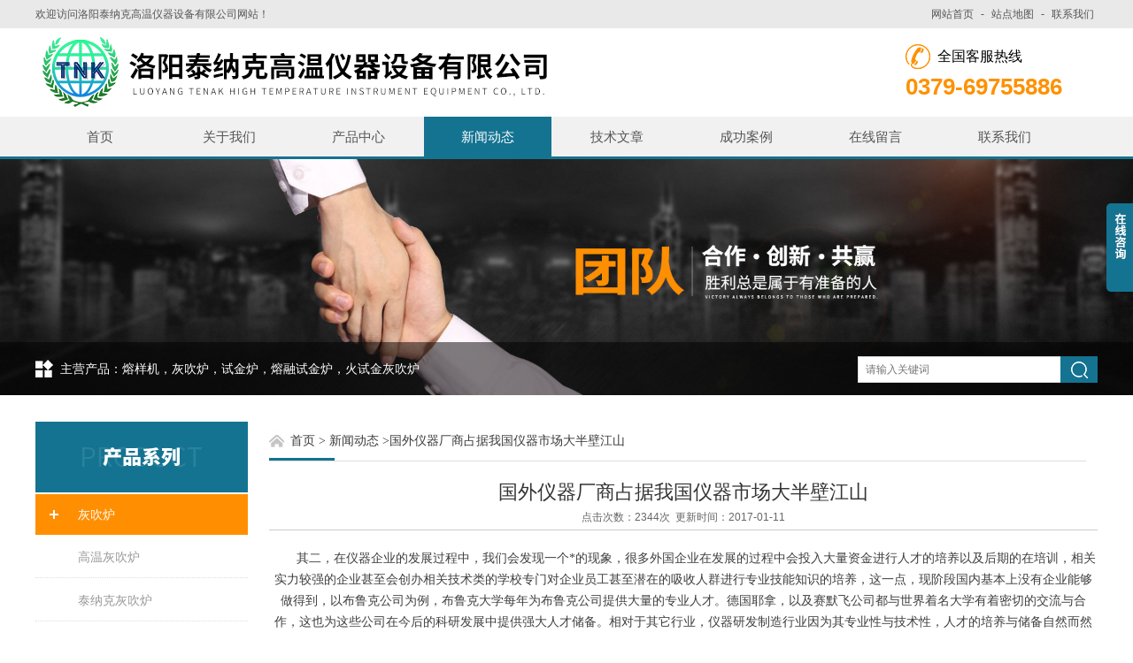

--- FILE ---
content_type: text/html; charset=utf-8
request_url: http://www.tnsysb.cn/News-788888.html
body_size: 7244
content:
<!DOCTYPE html PUBLIC "-//W3C//DTD XHTML 1.0 Transitional//EN" "http://www.w3.org/TR/xhtml1/DTD/xhtml1-transitional.dtd">
<html xmlns="http://www.w3.org/1999/xhtml">
<head id="Head1">
<meta http-equiv="Content-Type" content="text/html; charset=UTF-8">
<meta http-equiv="x-ua-compatible" content="IE=9" >
<meta name="viewport" content="width=device-width, initial-scale=1.0, minimum-scale=1.0, maximum-scale=1.0, user-scalable=no">
<title>国外仪器厂商占据我国仪器市场大半壁江山-洛阳泰纳克高温仪器设备有限公司</title>


<link href="/skins/315641/css/style.css" rel="stylesheet" type="text/css">
<script src="/skins/315641/js/jquery.pack.js" type="text/javascript"></script>
<script src="/skins/315641/js/jquery.SuperSlide.2.1.js" type="text/javascript"></script>
<!--导航当前状态 JS-->
<script language="javascript" type="text/javascript"> 
	var menu= '4';
	var nynav= '';
</script>
<!--导航当前状态 JS END--
<script type="application/ld+json">
{
"@context": "https://ziyuan.baidu.com/contexts/cambrian.jsonld",
"@id": "http://www.tnsysb.cn/News-788888.html",
"title": "国外仪器厂商占据我国仪器市场大半壁江山",
"pubDate": "2017-01-11T14:48:36",
"upDate": "2017-01-11T14:48:35"
    }</script>
<script language="javaScript" src="/js/JSChat.js"></script><script language="javaScript">function ChatBoxClickGXH() { DoChatBoxClickGXH('https://chat.chem17.com',313220) }</script><script>!window.jQuery && document.write('<script src="https://public.mtnets.com/Plugins/jQuery/2.2.4/jquery-2.2.4.min.js" integrity="sha384-rY/jv8mMhqDabXSo+UCggqKtdmBfd3qC2/KvyTDNQ6PcUJXaxK1tMepoQda4g5vB" crossorigin="anonymous">'+'</scr'+'ipt>');</script><script type="text/javascript" src="https://chat.chem17.com/chat/KFCenterBox/315641"></script><script type="text/javascript" src="https://chat.chem17.com/chat/KFLeftBox/315641"></script><script>
(function(){
var bp = document.createElement('script');
var curProtocol = window.location.protocol.split(':')[0];
if (curProtocol === 'https') {
bp.src = 'https://zz.bdstatic.com/linksubmit/push.js';
}
else {
bp.src = 'http://push.zhanzhang.baidu.com/push.js';
}
var s = document.getElementsByTagName("script")[0];
s.parentNode.insertBefore(bp, s);
})();
</script>
<meta name="mobile-agent" content="format=html5;url=http://m.tnsysb.cn/news-788888.html">
<script type="text/javascript">
if(navigator.userAgent.match(/(iPhone|iPod|Android|ios)/i)){
    window.location = window.location.href.replace("www", "m");
}
</script>
</head>

<body class="about_body">
<!--头部开始-->
<!--头部开始-->
<div class="top">
	<div class="c_wrap">
    	<div class="top_l">欢迎访问洛阳泰纳克高温仪器设备有限公司网站！</div>
        <ul>
        	<li><a href="/">网站首页</a></li>
            <li><a href="javascript:;">-</a></li>
            <li><a href="/sitemap.xml" target="_blank" rel="nofollow">站点地图</a></li>
            <li><a href="javascript:;">-</a></li>
            <li><a href="/contact.html" rel="nofollow">联系我们</a></li>
        </ul>
    </div>
</div>
<!--头部结束-->

<!--header开始-->
<div id="header" class="">
<!--logo区域开始-->
<div class="logo c_wrap clear clearfix">
	<div class="logo_l">
    	<a href="/"><img src="/skins/315641/images/logo.jpg"  /></a>
    </div>
    <div class="logo_r">
    	<div class="tel_top">全国客服热线</div>
        <div class="telNum">0379-69755886</div>
    </div>
</div>
<!--logo区域结束-->

<!--nav 导航开始-->
<div class="nav">
    <ul class="c_wrap clear clearfix">
        <li class="" id="menuId1"><a href="/"  >首页</a></li>
        <li class="" id="menuId2"><a href="/aboutus.html" rel="nofollow">关于我们</a></li>
        <li class="" id="menuId3"><a href="/products.html">产品中心</a></li>
        <li class="" id="menuId4"><a href="/news.html">新闻动态</a></li>
        <li class="" id="menuId5"><a href="/article.html">技术文章</a></li>
        <li class="" id="menuId6"><a href="/successcase.html">成功案例</a></li>
        <li class="" id="menuId7"><a href="/order.html" rel="nofollow">在线留言</a></li>
        <li class="" id="menuId8"><a href="/contact.html" rel="nofollow">联系我们</a></li>
    
    <script language="javascript" type="text/javascript">
		try {
			document.getElementById("menuId" + menu).className = "on";
		}
		catch (e) {}
	</script>

    </ul>
</div>
<!--nav 导航结束-->
</div>
<!--header结束-->

<script src="https://www.chem17.com/mystat.aspx?u=LYTN"></script>


<!--头部结束-->
<div class="pro_imgBox">
    <div class="proBox">
        <div class="pro_img">
            <div class="pro_img_box">
                <img src="/skins/315641/images/20160526091326.jpg" />
                <!--主营产品和搜索框开始-->
                  <div class="main_pro">
                     <div class="c_wrap">
                         <div class="main_pro_l">主营产品：熔样机，灰吹炉，试金炉，熔融试金炉，火试金灰吹炉</div>
                         <div class="search">
                            <form id="form1" name="form1" method="post" onsubmit="return checkform(form1)" action="/products.html">
              <input class="t_search_text" name="keyword" onfocus="if (value =='请输入搜索关键字'){value =''}" onblur="if (value =='')" type="text" placeholder="请输入关键词">
              <input type="submit" name="Submit" value="" class="tj">
            </form>
                         </div>
                     </div>
                  </div>
                  <!--主营产品和搜索框结束-->
            </div>
        </div>
    </div>
</div>


<!--主要内容开始-->
<div class="c_main">
	<div class="c_wrap clear clearfix mainBox">
    	<!--左侧目录开始-->
<div class="mulu">
    <h2>产品系列</h2>
    <ul>
    	
        <li class="">
            <a href="/ParentList-1267313.html" title="灰吹炉">灰吹炉</a>
            <ul>
            	
                <li><a href="/SonList-2201881.html" title="高温灰吹炉">高温灰吹炉</a></li>
				
                <li><a href="/SonList-1443104.html" title="泰纳克灰吹炉">泰纳克灰吹炉</a></li>
				
                <li><a href="/SonList-1960289.html" title="实验室熔样炉">实验室熔样炉</a></li>
				
                <li><a href="/SonList-1960288.html" title="高温试金炉">高温试金炉</a></li>
				
                <li><a href="/SonList-1349939.html" title="熔融试金炉">熔融试金炉</a></li>
				
                <li><a href="/SonList-1267315.html" title="火试金专用灰吹炉">火试金专用灰吹炉</a></li>
				
                <li><a href="/SonList-1349945.html" title="国产灰吹炉">国产灰吹炉</a></li>
				
                <li><a href="/SonList-1267316.html" title="黄金检测灰吹炉">黄金检测灰吹炉</a></li>
				
                <li><a href="/SonList-1349942.html" title="贵金属灰吹炉">贵金属灰吹炉</a></li>
				
                <li><a href="/SonList-1267314.html" title="Smart cf-02智能型火试金灰吹炉">Smart cf-02智能型火试金灰吹炉</a></li>
				
            </ul>
        </li>
        
        <li class="">
            <a href="/ParentList-1189018.html" title="熔样机">熔样机</a>
            <ul>
            	
                <li><a href="/SonList-2544742.html" title="全自动熔样机">全自动熔样机</a></li>
				
                <li><a href="/SonList-2410532.html" title="自动倒模熔样机">自动倒模熔样机</a></li>
				
                <li><a href="/SonList-1960282.html" title="泰纳克熔片机">泰纳克熔片机</a></li>
				
                <li><a href="/SonList-1443110.html" title="国产熔样机">国产熔样机</a></li>
				
                <li><a href="/SonList-1198058.html" title="多功能熔样机">多功能熔样机</a></li>
				
                <li><a href="/SonList-1190684.html" title="TNKRY-01A全自动熔样机">TNKRY-01A全自动熔样机</a></li>
				
                <li><a href="/SonList-1190686.html" title="TNKRY-02C全自动熔样机">TNKRY-02C全自动熔样机</a></li>
				
                <li><a href="/SonList-1190687.html" title="TNKRY-02A全自动熔样机">TNKRY-02A全自动熔样机</a></li>
				
                <li><a href="/SonList-1190685.html" title="TNKRY-05型全自动熔样机">TNKRY-05型全自动熔样机</a></li>
				
                <li><a href="/SonList-1190680.html" title="X荧光全自动熔样机">X荧光全自动熔样机</a></li>
				
            </ul>
        </li>
        
        <li class="">
            <a href="/ParentList-1189020.html" title="XRF分析专用熔剂">XRF分析专用熔剂</a>
            <ul>
            	
                <li><a href="/SonList-1349934.html" title="X荧光分析专用*">X荧光分析专用*</a></li>
				
                <li><a href="/SonList-1190693.html" title="无水四硼酸锂">无水四硼酸锂</a></li>
				
                <li><a href="/SonList-1198024.html" title="无水偏硼酸锂">无水偏硼酸锂</a></li>
				
                <li><a href="/SonList-1443144.html" title="X荧光分析用熔剂">X荧光分析用熔剂</a></li>
				
                <li><a href="/SonList-1198026.html" title="四硼酸锂：偏硼酸锂67：33混合熔剂">四硼酸锂：偏硼酸锂67：33混合熔剂</a></li>
				
                <li><a href="/SonList-1443140.html" title="四硼酸锂：偏硼酸锂12：22混合熔剂">四硼酸锂：偏硼酸锂12：22混合熔剂</a></li>
				
            </ul>
        </li>
        
        <li class="">
            <a href="/ParentList-1190682.html" title="实验室高温仪器设备">实验室高温仪器设备</a>
            <ul>
            	
                <li><a href="/SonList-1518590.html" title="高温箱式电阻炉">高温箱式电阻炉</a></li>
				
                <li><a href="/SonList-1443169.html" title="灰吹炉">灰吹炉</a></li>
				
            </ul>
        </li>
        
        <li class="">
            <a href="/ParentList-1416753.html" title="备品备件">备品备件</a>
            <ul>
            	
                <li><a href="/SonList-1443186.html" title="硅碳棒">硅碳棒</a></li>
				
                <li><a href="/SonList-1443195.html" title="灰吹炉送样器">灰吹炉送样器</a></li>
				
            </ul>
        </li>
        
        <li class="">
            <a href="/ParentList-1916093.html" title="耗材">耗材</a>
            <ul>
            	
            </ul>
        </li>
        
        <li class="">
            <a href="/ParentList-2099087.html" title="水冷热震">水冷热震</a>
            <ul>
            	
            </ul>
        </li>
        
        <li class="">
            <a href="/ParentList-2099157.html" title="全自动连铸保护渣熔点测定仪">全自动连铸保护渣熔点测定仪</a>
            <ul>
            	
                <li><a href="/SonList-2544800.html" title="高温粘度测定仪">高温粘度测定仪</a></li>
				
            </ul>
        </li>
        
        <li class="">
            <a href="/ParentList-2099161.html" title="连铸保护渣熔点熔速测定仪">连铸保护渣熔点熔速测定仪</a>
            <ul>
            	
            </ul>
        </li>
        
        <li class="">
            <a href="/ParentList-2597877.html" title="压样机">压样机</a>
            <ul>
            	
                <li><a href="/SonList-2597878.html" title="压片机">压片机</a></li>
				
            </ul>
        </li>
        
        <li class="">
            <a href="/ParentList-2597919.html" title="磨样机">磨样机</a>
            <ul>
            	
                <li><a href="/SonList-2597920.html" title="振动磨">振动磨</a></li>
				
            </ul>
        </li>
        
        <li class="">
            <a href="/ParentList-2597929.html" title="电阻炉">电阻炉</a>
            <ul>
            	
                <li><a href="/SonList-2597930.html" title="马弗炉">马弗炉</a></li>
				
            </ul>
        </li>
        
    </ul>
</div>
<!--左侧目录结束-->
        <!--右侧产品开始-->
            <div class="pro">
            	<div class="breadNav">
                    <a href="/">首页</a>&nbsp;&gt;
                    <a href="/news.html">新闻动态</a>&nbsp;&gt;<span>国外仪器厂商占据我国仪器市场大半壁江山</span>
                    <span class="line"></span>
    			</div>
            	
                <!--详情开始-->
               <div class="news_con">
               		<span>国外仪器厂商占据我国仪器市场大半壁江山</span>
                    <div class="time">点击次数：2344次&nbsp;&nbsp;更新时间：2017-01-11</div>
                    <div class="news_wz"><p><span style="font-size:18px"><span style="color:rgb(63, 63, 63); font-family:microsoft yahei">&nbsp; &nbsp; &nbsp; &nbsp;其二，在仪器企业的发展过程中，我们会发现一个*的现象，很多外国企业在发展的过程中会投入大量资金进行人才的培养以及后期的在培训，相关实力较强的企业甚至会创办相关技术类的学校专门对企业员工甚至潜在的吸收人群进行专业技能知识的培养，这一点，现阶段国内基本上没有企业能够做得到，以布鲁克公司为例，布鲁克大学每年为布鲁克公司提供大量的专业人才。德国耶拿，以及赛默飞公司都与世界着名大学有着密切的交流与合作，这也为这些公司在今后的科研发展中提供强大人才储备。相对于其它行业，仪器研发制造行业因为其专业性与技术性，人才的培养与储备自然而然成为一个企业强大的后备力量。这一点是很多国内企业所不能比拟的。</span></span></p><p><span style="font-size:18px"><span style="color:rgb(63, 63, 63); font-family:microsoft yahei">&nbsp; &nbsp; &nbsp; &nbsp; 其三，管理模式。自从改个开放以来，我国在改革中不断借鉴吸收国外公司先进的管理经验，现阶段，在相关行业已获得较大的成功也培养出了一大批的企业。上世纪的海尔，本世纪的华为，中兴，中石油，中石化等企业都在世界企业排名中占有一席之地。然而，当我们把目光转移到其他行业上的时候，我们会发展，科研行业，我们与西方发达国家依然有巨大的差距，为何在中国成为世界工厂，*二大经济体，人均购买力经济水平*的今天，情况依然不容乐观呢，其实，深层次上讲，这与很多国内公司的发展管理模式是有很大关系的。</span></span></p><p><span style="font-size:18px"><span style="color:rgb(63, 63, 63); font-family:microsoft yahei">&nbsp; &nbsp; &nbsp; &nbsp; 传统的仪器企业在技术上存在薄弱，这些企业大多追求销售业绩，以市场为主导，因而导致科研和市场的比例投放严重失衡。曾经一位院士说过，论现在国内仪器公司，真正有几个能潜下心搞研究，真的没几个，大部分的公司在发展中往往只注重，怎么把生产的</span><span style="font-family:microsoft yahei">仪器</span><span style="color:rgb(63, 63, 63); font-family:microsoft yahei">通过各种手段卖出去。用更加灵活地营销手段去销售自己的产品，而不是靠着自己产品先进的技术去销售。技术不行靠手段，往往忽略一个重要的原因，产品的销售困难并不是销售手段的不行，更多的是产品性能质量的不过关。这是一个死循环，也是一个难以解决的困境。现阶段，能真真正正潜下心进行仪器方面的研究，更多的只是那些依然健在发挥余热的老一辈科学家了。年轻人很少有这种耐性去搞研究，更多的是想办法把企业生产的产品销售出去赚个满盆钵体。这就是现阶段仪器发展过程中，大部分中外企业的不同之处了。泰纳克车里火试金智能灰吹炉</span></span></p><p><span style="font-size:18px"><span style="color:rgb(63, 63, 63); font-family:microsoft yahei">&nbsp; &nbsp; &nbsp; &nbsp;因此，现阶段，如果要想从根本上结束国外企业一统天下的局面。国内的仪器公司更多的要从以下三方面入手：</span></span></p><p><span style="font-size:18px"><span style="color:rgb(63, 63, 63); font-family:microsoft yahei">&nbsp; &nbsp; &nbsp; &nbsp;其一，重视人才的培养，与仪器行业基础理论的创新。多埋头科研。为仪器行业的发展提供源源不竭的技术动力，不断进行技术积累，以达到今后的技术质变。</span></span></p><p><span style="font-size:18px"><span style="color:rgb(63, 63, 63); font-family:microsoft yahei">&nbsp; &nbsp; &nbsp; &nbsp;其二：企业在发展过程中，增加科研的投入，加大研发力度。</span></span></p><p><span style="font-size:18px"><span style="color:rgb(63, 63, 63); font-family:microsoft yahei">&nbsp; &nbsp; &nbsp; &nbsp;其三：改革现有的公司管理制度。多借鉴西方先进的管理经验，深化改革，培养企业内部的发展文化，尽可能做到人尽其才物尽其用。</span></span></p><p><span style="font-size:18px"><span style="color:rgb(63, 63, 63); font-family:microsoft yahei">&nbsp; &nbsp; &nbsp; &nbsp;基于以上提到的问题，仪器企业的改革是一个方向之一。这几年，国家对产业升级的重视，也相应的提供了大力的支持，尤其是</span><span style="font-family:microsoft yahei">中国制造2025</span><span style="color:rgb(63, 63, 63); font-family:microsoft yahei">等一系列政策的提出，国内的仪器企业应该把握时机，力争与国外的仪器企业缩小距离。</span></span></p><p>&nbsp;</p><p style="text-align: right;"><span style="font-size:10.5000pt"><span style="font-family:宋体">本文来自仪器仪表商情网</span></span></p><p>&nbsp;</p></div>
				<div class="ye">上一篇：<a href="/News-789995.html">中国制造2025如何助推资本市场崛起</a>&nbsp;&nbsp;&nbsp;&nbsp;下一篇：<a href="/News-788823.html">节能减排方案的印发为仪器仪表行业带来哪些机遇与挑战</a></div>
                <div class="inside_newsthree"><!--内容底部功能条-->
                  <div class="fenxiang">
                  	<!-- JiaThis Button BEGIN -->
                    <div class="jiathis_style">
                        <a class="jiathis_button_qzone"></a>
                        <a class="jiathis_button_tsina"></a>
                        <a class="jiathis_button_tqq"></a>
                        <a class="jiathis_button_weixin"></a>
                        <a class="jiathis_button_renren"></a>
                        <a href="http://www.jiathis.com/share" class="jiathis jiathis_txt jtico jtico_jiathis" target="_blank"></a>
                    </div>
                    <script type="text/javascript" src="http://v3.jiathis.com/code/jia.js" charset="utf-8"></script>
                    <!-- JiaThis Button END -->
                  </div>
                  <span><a href="/news.html">返回列表</a> | <a href="#">返回顶部</a></span>
                 </div>
               </div>
                <!--详情结束-->
                
                
            </div>
            <!--右侧产品结束-->
    </div>
</div>
<!--主要内容结束-->



<!--底部开始-->

<div class="footWrap">
    <div class="footer c_wrap clear clearfix">
        <div class="fnav">
        	<a href="/" >首页</a>|
            <a href="/aboutus.html" rel="nofollow">公司简介</a>|
            <a href="/products.html">产品展示</a>|
            <a href="/news.html" >新闻资讯</a>|
            <a href="/article.html" >技术文章</a>|
            <a href="/successcase.html">成功案例</a>|
            <a href="/order.html" rel="nofollow">在线留言</a>|
            <a href="/contact.html" rel="nofollow">联系我们</a>
        </div>
        <p class="fl p01"><img src="/skins/315641/images/foot_logo.png" alt=""></p>
        <div class="f_wz fl">
        	<div class="f_tel">24小时咨询热线：<em>13598458623</em></div>
        	版权所有&copy; 洛阳泰纳克高温仪器设备有限公司 备案号：<a href="http://beian.miit.gov.cn/" title="" target="_blank" rel="nofollow">豫ICP备16006655号-7</a> 技术支持：<A href="https://www.chem17.com" target="_blank" rel="nofollow">化工仪器网</A>  <A href="https://www.chem17.com/login" target="_blank" rel="nofollow">管理登陆</A>
        </div>
        <div class="fl p02"><img src="/skins/315641/images/weixin.png" alt=""></div>
    </div>
</div>
<!--底部信息结束-->

<div class="ser_btn"><a href="javascript:;"></a></div>
<div class="ser_main">
	<!--联系人-->
	<div class="ser_con">
	  <div class="ser_btm">
       <p>王经理<br />18695992058</p>
       <p>毛经理<br />13598458623</p>
      </div>
	</div>
	
	<!--在线客服-->
	<div class="ser_con">
		<div class="ser_tit">在线客服</div>
		<div class="qq_list">
			<ul>
				<li><a href="tencent://message/?uin=3312853334&Site=www.tnsysb.cn&Menu=yes"><img src="/skins/315641/images/qq03_img.png"></a></li>
			</ul>
		</div>
		<div class="ser_btm"></div>
	</div>
</div>

<script type="text/javascript" src="/skins/315641/js/qq.js"></script>
<script type="text/javascript" src="/skins/315641/js/pt_js.js"></script>

<script>
(function(){
    var bp = document.createElement('script');
    bp.src = '//push.zhanzhang.baidu.com/push.js';
    var s = document.getElementsByTagName('script')[0];
    s.parentNode.insertBefore(bp, s);
})();
</script>

<!--底部结束-->

 <script type='text/javascript' src='/js/VideoIfrmeReload.js?v=001'></script>
  
</html>
</body>